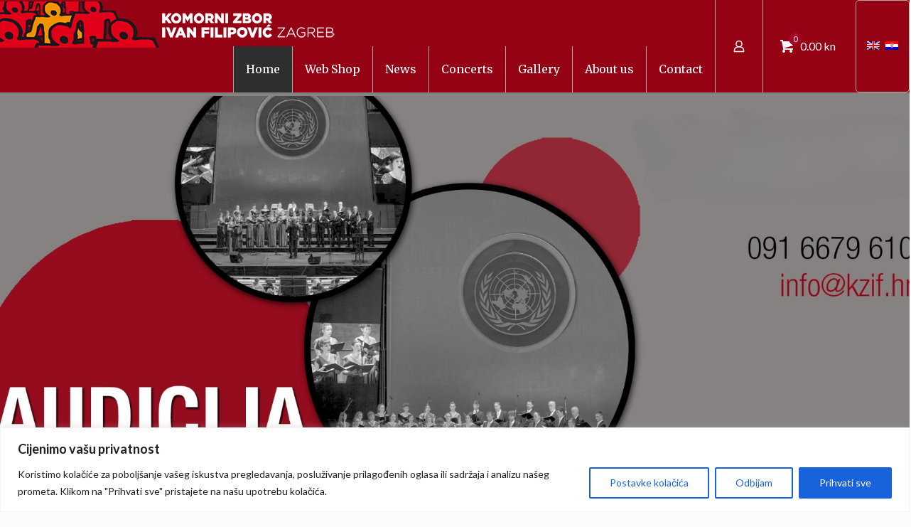

--- FILE ---
content_type: text/html; charset=UTF-8
request_url: https://kzif.hr/wp-admin/admin-ajax.php?lang=en
body_size: 24494
content:
<style data-type="vc_shortcodes-custom-css">.vc_custom_1419240516480{background-color: #f9f9f9 !important;}</style>	<style type="text/css">
	img.wp-smiley,
	img.emoji {
		display: inline !important;
		border: none !important;
		box-shadow: none !important;
		height: 1em !important;
		width: 1em !important;
		margin: 0 0.07em !important;
		vertical-align: -0.1em !important;
		background: none !important;
		padding: 0 !important;
	}
	</style>
	<link rel='stylesheet' id='dashicons-css' href='https://kzif.hr/wp-includes/css/dashicons.min.css?ver=6.6.4' media='all' />
<link rel='stylesheet' id='wp-pointer-css' href='https://kzif.hr/wp-includes/css/wp-pointer.min.css?ver=6.6.4' media='all' />
<link rel='stylesheet' id='wcml_admin-css' href='https://kzif.hr/wp-content/plugins/woocommerce-multilingual/res/css/admin.css?ver=5.5.2.3' media='all' />
<link rel='stylesheet' id='thickbox-css' href='https://kzif.hr/wp-includes/js/thickbox/thickbox.css?ver=6.6.4' media='all' />
<div class="vc_grid vc_row vc_grid-gutter-30px vc_pageable-wrapper vc_hook_hover" data-vc-pageable-content="true"><div class="vc_grid-item vc_clearfix vc_col-sm-3 vc_grid-item-zone-c-bottom"><div class="vc_grid-item-mini vc_clearfix "><div class="vc_gitem-animated-block" ><div class="vc_gitem-zone vc_gitem-zone-a vc-gitem-zone-height-mode-auto vc-gitem-zone-height-mode-auto-1-1 vc_gitem-is-link" style="background-image: url('https://kzif.hr/wp-content/plugins/js_composer/assets/vc/vc_gitem_image.png') !important;"><a href="https://kzif.hr/en/music-festival-zagreb-2016/" title="Music Festival Zagreb 2016" class="vc_gitem-link vc-zone-link" ></a><img class="vc_gitem-zone-img" src="https://kzif.hr/wp-content/plugins/js_composer/assets/vc/vc_gitem_image.png" alt="" loading="lazy"><div class="vc_gitem-zone-mini"></div></div></div><div class="vc_gitem-zone vc_gitem-zone-c vc_custom_1419240516480"><div class="vc_gitem-zone-mini"><div class="vc_gitem_row vc_row vc_gitem-row-position-top"><div class="vc_col-sm-12 vc_gitem-col vc_gitem-col-align-"><div class="vc_custom_heading vc_gitem-post-data vc_gitem-post-data-source-post_title" ><h4 style="text-align: left" ><a href="https://kzif.hr/en/music-festival-zagreb-2016/" class="vc_gitem-link" title="Music Festival Zagreb 2016">Music Festival Zagreb 2016</a></h4></div><div class="vc_btn3-container vc_btn3-left"><a class="vc_general vc_btn3 vc_btn3-size-md vc_btn3-shape-rounded vc_btn3-style-flat vc_btn3-color-chino" a href="https://kzif.hr/en/music-festival-zagreb-2016/" class="vc_gitem-link vc_general vc_btn3 vc_general vc_btn3 vc_btn3-size-md vc_btn3-shape-rounded vc_btn3-style-flat vc_btn3-color-chino" title="Opširnije">Opširnije</a></div></div></div></div></div></div><div class="vc_clearfix"></div></div><div class="vc_grid-item vc_clearfix vc_col-sm-3 vc_grid-item-zone-c-bottom"><div class="vc_grid-item-mini vc_clearfix "><div class="vc_gitem-animated-block" ><div class="vc_gitem-zone vc_gitem-zone-a vc-gitem-zone-height-mode-auto vc-gitem-zone-height-mode-auto-1-1 vc_gitem-is-link" style="background-image: url('https://kzif.hr/wp-content/plugins/js_composer/assets/vc/vc_gitem_image.png') !important;"><a href="https://kzif.hr/en/auditon-men-wanted/" title="AUDITON “Men Wanted“" class="vc_gitem-link vc-zone-link" ></a><img class="vc_gitem-zone-img" src="https://kzif.hr/wp-content/plugins/js_composer/assets/vc/vc_gitem_image.png" alt="" loading="lazy"><div class="vc_gitem-zone-mini"></div></div></div><div class="vc_gitem-zone vc_gitem-zone-c vc_custom_1419240516480"><div class="vc_gitem-zone-mini"><div class="vc_gitem_row vc_row vc_gitem-row-position-top"><div class="vc_col-sm-12 vc_gitem-col vc_gitem-col-align-"><div class="vc_custom_heading vc_gitem-post-data vc_gitem-post-data-source-post_title" ><h4 style="text-align: left" ><a href="https://kzif.hr/en/auditon-men-wanted/" class="vc_gitem-link" title="AUDITON “Men Wanted“">AUDITON “Men Wanted“</a></h4></div><div class="vc_btn3-container vc_btn3-left"><a class="vc_general vc_btn3 vc_btn3-size-md vc_btn3-shape-rounded vc_btn3-style-flat vc_btn3-color-chino" a href="https://kzif.hr/en/auditon-men-wanted/" class="vc_gitem-link vc_general vc_btn3 vc_general vc_btn3 vc_btn3-size-md vc_btn3-shape-rounded vc_btn3-style-flat vc_btn3-color-chino" title="Opširnije">Opširnije</a></div></div></div></div></div></div><div class="vc_clearfix"></div></div><div class="vc_grid-item vc_clearfix vc_col-sm-3 vc_grid-item-zone-c-bottom"><div class="vc_grid-item-mini vc_clearfix "><div class="vc_gitem-animated-block" ><div class="vc_gitem-zone vc_gitem-zone-a vc-gitem-zone-height-mode-auto vc-gitem-zone-height-mode-auto-1-1 vc_gitem-is-link" style="background-image: url('https://kzif.hr/wp-content/plugins/js_composer/assets/vc/vc_gitem_image.png') !important;"><a href="https://kzif.hr/en/5-osijek-music-wednesday/" title="5. Osijek music Wednesday" class="vc_gitem-link vc-zone-link" ></a><img class="vc_gitem-zone-img" src="https://kzif.hr/wp-content/plugins/js_composer/assets/vc/vc_gitem_image.png" alt="" loading="lazy"><div class="vc_gitem-zone-mini"></div></div></div><div class="vc_gitem-zone vc_gitem-zone-c vc_custom_1419240516480"><div class="vc_gitem-zone-mini"><div class="vc_gitem_row vc_row vc_gitem-row-position-top"><div class="vc_col-sm-12 vc_gitem-col vc_gitem-col-align-"><div class="vc_custom_heading vc_gitem-post-data vc_gitem-post-data-source-post_title" ><h4 style="text-align: left" ><a href="https://kzif.hr/en/5-osijek-music-wednesday/" class="vc_gitem-link" title="5. Osijek music Wednesday">5. Osijek music Wednesday</a></h4></div><div class="vc_btn3-container vc_btn3-left"><a class="vc_general vc_btn3 vc_btn3-size-md vc_btn3-shape-rounded vc_btn3-style-flat vc_btn3-color-chino" a href="https://kzif.hr/en/5-osijek-music-wednesday/" class="vc_gitem-link vc_general vc_btn3 vc_general vc_btn3 vc_btn3-size-md vc_btn3-shape-rounded vc_btn3-style-flat vc_btn3-color-chino" title="Opširnije">Opširnije</a></div></div></div></div></div></div><div class="vc_clearfix"></div></div><div class="vc_grid-item vc_clearfix vc_col-sm-3 vc_grid-item-zone-c-bottom"><div class="vc_grid-item-mini vc_clearfix "><div class="vc_gitem-animated-block" ><div class="vc_gitem-zone vc_gitem-zone-a vc-gitem-zone-height-mode-auto vc-gitem-zone-height-mode-auto-1-1 vc_gitem-is-link" style="background-image: url('https://kzif.hr/wp-content/plugins/js_composer/assets/vc/vc_gitem_image.png') !important;"><a href="https://kzif.hr/en/songs-of-worship-and-praise/" title="Songs of worship and praise" class="vc_gitem-link vc-zone-link" ></a><img class="vc_gitem-zone-img" src="https://kzif.hr/wp-content/plugins/js_composer/assets/vc/vc_gitem_image.png" alt="" loading="lazy"><div class="vc_gitem-zone-mini"></div></div></div><div class="vc_gitem-zone vc_gitem-zone-c vc_custom_1419240516480"><div class="vc_gitem-zone-mini"><div class="vc_gitem_row vc_row vc_gitem-row-position-top"><div class="vc_col-sm-12 vc_gitem-col vc_gitem-col-align-"><div class="vc_custom_heading vc_gitem-post-data vc_gitem-post-data-source-post_title" ><h4 style="text-align: left" ><a href="https://kzif.hr/en/songs-of-worship-and-praise/" class="vc_gitem-link" title="Songs of worship and praise">Songs of worship and praise</a></h4></div><div class="vc_btn3-container vc_btn3-left"><a class="vc_general vc_btn3 vc_btn3-size-md vc_btn3-shape-rounded vc_btn3-style-flat vc_btn3-color-chino" a href="https://kzif.hr/en/songs-of-worship-and-praise/" class="vc_gitem-link vc_general vc_btn3 vc_general vc_btn3 vc_btn3-size-md vc_btn3-shape-rounded vc_btn3-style-flat vc_btn3-color-chino" title="Opširnije">Opširnije</a></div></div></div></div></div></div><div class="vc_clearfix"></div></div><div class="vc_grid-item vc_clearfix vc_col-sm-3 vc_grid-item-zone-c-bottom"><div class="vc_grid-item-mini vc_clearfix "><div class="vc_gitem-animated-block" ><div class="vc_gitem-zone vc_gitem-zone-a vc-gitem-zone-height-mode-auto vc-gitem-zone-height-mode-auto-1-1 vc_gitem-is-link" style="background-image: url('https://kzif.hr/wp-content/plugins/js_composer/assets/vc/vc_gitem_image.png') !important;"><a href="https://kzif.hr/en/advent-concert/" title="ADVENT CONCERT" class="vc_gitem-link vc-zone-link" ></a><img class="vc_gitem-zone-img" src="https://kzif.hr/wp-content/plugins/js_composer/assets/vc/vc_gitem_image.png" alt="" loading="lazy"><div class="vc_gitem-zone-mini"></div></div></div><div class="vc_gitem-zone vc_gitem-zone-c vc_custom_1419240516480"><div class="vc_gitem-zone-mini"><div class="vc_gitem_row vc_row vc_gitem-row-position-top"><div class="vc_col-sm-12 vc_gitem-col vc_gitem-col-align-"><div class="vc_custom_heading vc_gitem-post-data vc_gitem-post-data-source-post_title" ><h4 style="text-align: left" ><a href="https://kzif.hr/en/advent-concert/" class="vc_gitem-link" title="ADVENT CONCERT">ADVENT CONCERT</a></h4></div><div class="vc_btn3-container vc_btn3-left"><a class="vc_general vc_btn3 vc_btn3-size-md vc_btn3-shape-rounded vc_btn3-style-flat vc_btn3-color-chino" a href="https://kzif.hr/en/advent-concert/" class="vc_gitem-link vc_general vc_btn3 vc_general vc_btn3 vc_btn3-size-md vc_btn3-shape-rounded vc_btn3-style-flat vc_btn3-color-chino" title="Opširnije">Opširnije</a></div></div></div></div></div></div><div class="vc_clearfix"></div></div><div class="vc_grid-item vc_clearfix vc_col-sm-3 vc_grid-item-zone-c-bottom"><div class="vc_grid-item-mini vc_clearfix "><div class="vc_gitem-animated-block" ><div class="vc_gitem-zone vc_gitem-zone-a vc-gitem-zone-height-mode-auto vc-gitem-zone-height-mode-auto-1-1 vc_gitem-is-link" style="background-image: url('https://kzif.hr/wp-content/plugins/js_composer/assets/vc/vc_gitem_image.png') !important;"><a href="https://kzif.hr/en/viderent-dominum-natum-christmas-concert/" title="VIDERENT DOMINUM NATUM / Christmas concert" class="vc_gitem-link vc-zone-link" ></a><img class="vc_gitem-zone-img" src="https://kzif.hr/wp-content/plugins/js_composer/assets/vc/vc_gitem_image.png" alt="" loading="lazy"><div class="vc_gitem-zone-mini"></div></div></div><div class="vc_gitem-zone vc_gitem-zone-c vc_custom_1419240516480"><div class="vc_gitem-zone-mini"><div class="vc_gitem_row vc_row vc_gitem-row-position-top"><div class="vc_col-sm-12 vc_gitem-col vc_gitem-col-align-"><div class="vc_custom_heading vc_gitem-post-data vc_gitem-post-data-source-post_title" ><h4 style="text-align: left" ><a href="https://kzif.hr/en/viderent-dominum-natum-christmas-concert/" class="vc_gitem-link" title="VIDERENT DOMINUM NATUM / Christmas concert">VIDERENT DOMINUM NATUM / Christmas concert</a></h4></div><div class="vc_btn3-container vc_btn3-left"><a class="vc_general vc_btn3 vc_btn3-size-md vc_btn3-shape-rounded vc_btn3-style-flat vc_btn3-color-chino" a href="https://kzif.hr/en/viderent-dominum-natum-christmas-concert/" class="vc_gitem-link vc_general vc_btn3 vc_general vc_btn3 vc_btn3-size-md vc_btn3-shape-rounded vc_btn3-style-flat vc_btn3-color-chino" title="Opširnije">Opširnije</a></div></div></div></div></div></div><div class="vc_clearfix"></div></div><div class="vc_grid-item vc_clearfix vc_col-sm-3 vc_grid-item-zone-c-bottom"><div class="vc_grid-item-mini vc_clearfix "><div class="vc_gitem-animated-block" ><div class="vc_gitem-zone vc_gitem-zone-a vc-gitem-zone-height-mode-auto vc-gitem-zone-height-mode-auto-1-1 vc_gitem-is-link" style="background-image: url('https://kzif.hr/wp-content/plugins/js_composer/assets/vc/vc_gitem_image.png') !important;"><a href="https://kzif.hr/en/ljubov-svjataja-holy-love/" title="LJUBOV SVJATAJA / Holy love" class="vc_gitem-link vc-zone-link" ></a><img class="vc_gitem-zone-img" src="https://kzif.hr/wp-content/plugins/js_composer/assets/vc/vc_gitem_image.png" alt="" loading="lazy"><div class="vc_gitem-zone-mini"></div></div></div><div class="vc_gitem-zone vc_gitem-zone-c vc_custom_1419240516480"><div class="vc_gitem-zone-mini"><div class="vc_gitem_row vc_row vc_gitem-row-position-top"><div class="vc_col-sm-12 vc_gitem-col vc_gitem-col-align-"><div class="vc_custom_heading vc_gitem-post-data vc_gitem-post-data-source-post_title" ><h4 style="text-align: left" ><a href="https://kzif.hr/en/ljubov-svjataja-holy-love/" class="vc_gitem-link" title="LJUBOV SVJATAJA / Holy love">LJUBOV SVJATAJA / Holy love</a></h4></div><div class="vc_btn3-container vc_btn3-left"><a class="vc_general vc_btn3 vc_btn3-size-md vc_btn3-shape-rounded vc_btn3-style-flat vc_btn3-color-chino" a href="https://kzif.hr/en/ljubov-svjataja-holy-love/" class="vc_gitem-link vc_general vc_btn3 vc_general vc_btn3 vc_btn3-size-md vc_btn3-shape-rounded vc_btn3-style-flat vc_btn3-color-chino" title="Opširnije">Opširnije</a></div></div></div></div></div></div><div class="vc_clearfix"></div></div><div class="vc_grid-item vc_clearfix vc_col-sm-3 vc_grid-item-zone-c-bottom"><div class="vc_grid-item-mini vc_clearfix "><div class="vc_gitem-animated-block" ><div class="vc_gitem-zone vc_gitem-zone-a vc-gitem-zone-height-mode-auto vc-gitem-zone-height-mode-auto-1-1 vc_gitem-is-link" style="background-image: url('https://kzif.hr/wp-content/plugins/js_composer/assets/vc/vc_gitem_image.png') !important;"><a href="https://kzif.hr/en/in-festis-beatae-mariae-virginis/" title="IN FESTIS BEATAE MARIAE VIRGINIS" class="vc_gitem-link vc-zone-link" ></a><img class="vc_gitem-zone-img" src="https://kzif.hr/wp-content/plugins/js_composer/assets/vc/vc_gitem_image.png" alt="" loading="lazy"><div class="vc_gitem-zone-mini"></div></div></div><div class="vc_gitem-zone vc_gitem-zone-c vc_custom_1419240516480"><div class="vc_gitem-zone-mini"><div class="vc_gitem_row vc_row vc_gitem-row-position-top"><div class="vc_col-sm-12 vc_gitem-col vc_gitem-col-align-"><div class="vc_custom_heading vc_gitem-post-data vc_gitem-post-data-source-post_title" ><h4 style="text-align: left" ><a href="https://kzif.hr/en/in-festis-beatae-mariae-virginis/" class="vc_gitem-link" title="IN FESTIS BEATAE MARIAE VIRGINIS">IN FESTIS BEATAE MARIAE VIRGINIS</a></h4></div><div class="vc_btn3-container vc_btn3-left"><a class="vc_general vc_btn3 vc_btn3-size-md vc_btn3-shape-rounded vc_btn3-style-flat vc_btn3-color-chino" a href="https://kzif.hr/en/in-festis-beatae-mariae-virginis/" class="vc_gitem-link vc_general vc_btn3 vc_general vc_btn3 vc_btn3-size-md vc_btn3-shape-rounded vc_btn3-style-flat vc_btn3-color-chino" title="Opširnije">Opširnije</a></div></div></div></div></div></div><div class="vc_clearfix"></div></div><div class="vc_grid-item vc_clearfix vc_col-sm-3 vc_grid-item-zone-c-bottom"><div class="vc_grid-item-mini vc_clearfix "><div class="vc_gitem-animated-block" ><div class="vc_gitem-zone vc_gitem-zone-a vc-gitem-zone-height-mode-auto vc-gitem-zone-height-mode-auto-1-1 vc_gitem-is-link" style="background-image: url('https://kzif.hr/wp-content/plugins/js_composer/assets/vc/vc_gitem_image.png') !important;"><a href="https://kzif.hr/en/gustav-mahler-8th-symphony/" title="Gustav Mahler 8th symphony" class="vc_gitem-link vc-zone-link" ></a><img class="vc_gitem-zone-img" src="https://kzif.hr/wp-content/plugins/js_composer/assets/vc/vc_gitem_image.png" alt="" loading="lazy"><div class="vc_gitem-zone-mini"></div></div></div><div class="vc_gitem-zone vc_gitem-zone-c vc_custom_1419240516480"><div class="vc_gitem-zone-mini"><div class="vc_gitem_row vc_row vc_gitem-row-position-top"><div class="vc_col-sm-12 vc_gitem-col vc_gitem-col-align-"><div class="vc_custom_heading vc_gitem-post-data vc_gitem-post-data-source-post_title" ><h4 style="text-align: left" ><a href="https://kzif.hr/en/gustav-mahler-8th-symphony/" class="vc_gitem-link" title="Gustav Mahler 8th symphony">Gustav Mahler 8th symphony</a></h4></div><div class="vc_btn3-container vc_btn3-left"><a class="vc_general vc_btn3 vc_btn3-size-md vc_btn3-shape-rounded vc_btn3-style-flat vc_btn3-color-chino" a href="https://kzif.hr/en/gustav-mahler-8th-symphony/" class="vc_gitem-link vc_general vc_btn3 vc_general vc_btn3 vc_btn3-size-md vc_btn3-shape-rounded vc_btn3-style-flat vc_btn3-color-chino" title="Opširnije">Opširnije</a></div></div></div></div></div></div><div class="vc_clearfix"></div></div><div class="vc_grid-item vc_clearfix vc_col-sm-3 vc_grid-item-zone-c-bottom"><div class="vc_grid-item-mini vc_clearfix "><div class="vc_gitem-animated-block" ><div class="vc_gitem-zone vc_gitem-zone-a vc-gitem-zone-height-mode-auto vc-gitem-zone-height-mode-auto-1-1 vc_gitem-is-link" style="background-image: url('https://kzif.hr/wp-content/plugins/js_composer/assets/vc/vc_gitem_image.png') !important;"><a href="https://kzif.hr/en/a-cappella/" title="A CAPPELLA" class="vc_gitem-link vc-zone-link" ></a><img class="vc_gitem-zone-img" src="https://kzif.hr/wp-content/plugins/js_composer/assets/vc/vc_gitem_image.png" alt="" loading="lazy"><div class="vc_gitem-zone-mini"></div></div></div><div class="vc_gitem-zone vc_gitem-zone-c vc_custom_1419240516480"><div class="vc_gitem-zone-mini"><div class="vc_gitem_row vc_row vc_gitem-row-position-top"><div class="vc_col-sm-12 vc_gitem-col vc_gitem-col-align-"><div class="vc_custom_heading vc_gitem-post-data vc_gitem-post-data-source-post_title" ><h4 style="text-align: left" ><a href="https://kzif.hr/en/a-cappella/" class="vc_gitem-link" title="A CAPPELLA">A CAPPELLA</a></h4></div><div class="vc_btn3-container vc_btn3-left"><a class="vc_general vc_btn3 vc_btn3-size-md vc_btn3-shape-rounded vc_btn3-style-flat vc_btn3-color-chino" a href="https://kzif.hr/en/a-cappella/" class="vc_gitem-link vc_general vc_btn3 vc_general vc_btn3 vc_btn3-size-md vc_btn3-shape-rounded vc_btn3-style-flat vc_btn3-color-chino" title="Opširnije">Opširnije</a></div></div></div></div></div></div><div class="vc_clearfix"></div></div><div class="vc_grid-item vc_clearfix vc_col-sm-3 vc_grid-item-zone-c-bottom"><div class="vc_grid-item-mini vc_clearfix "><div class="vc_gitem-animated-block" ><div class="vc_gitem-zone vc_gitem-zone-a vc-gitem-zone-height-mode-auto vc-gitem-zone-height-mode-auto-1-1 vc_gitem-is-link" style="background-image: url('https://kzif.hr/wp-content/plugins/js_composer/assets/vc/vc_gitem_image.png') !important;"><a href="https://kzif.hr/en/a-cappella-bih/" title="A CAPPELLA (BiH)" class="vc_gitem-link vc-zone-link" ></a><img class="vc_gitem-zone-img" src="https://kzif.hr/wp-content/plugins/js_composer/assets/vc/vc_gitem_image.png" alt="" loading="lazy"><div class="vc_gitem-zone-mini"></div></div></div><div class="vc_gitem-zone vc_gitem-zone-c vc_custom_1419240516480"><div class="vc_gitem-zone-mini"><div class="vc_gitem_row vc_row vc_gitem-row-position-top"><div class="vc_col-sm-12 vc_gitem-col vc_gitem-col-align-"><div class="vc_custom_heading vc_gitem-post-data vc_gitem-post-data-source-post_title" ><h4 style="text-align: left" ><a href="https://kzif.hr/en/a-cappella-bih/" class="vc_gitem-link" title="A CAPPELLA (BiH)">A CAPPELLA (BiH)</a></h4></div><div class="vc_btn3-container vc_btn3-left"><a class="vc_general vc_btn3 vc_btn3-size-md vc_btn3-shape-rounded vc_btn3-style-flat vc_btn3-color-chino" a href="https://kzif.hr/en/a-cappella-bih/" class="vc_gitem-link vc_general vc_btn3 vc_general vc_btn3 vc_btn3-size-md vc_btn3-shape-rounded vc_btn3-style-flat vc_btn3-color-chino" title="Opširnije">Opširnije</a></div></div></div></div></div></div><div class="vc_clearfix"></div></div><div class="vc_grid-item vc_clearfix vc_col-sm-3 vc_grid-item-zone-c-bottom"><div class="vc_grid-item-mini vc_clearfix "><div class="vc_gitem-animated-block" ><div class="vc_gitem-zone vc_gitem-zone-a vc-gitem-zone-height-mode-auto vc-gitem-zone-height-mode-auto-1-1 vc_gitem-is-link" style="background-image: url('https://kzif.hr/wp-content/uploads/2019/12/kzif_bozic19_pozivnica1-1024x484.jpg') !important;"><a href="https://kzif.hr/en/o-nata-lux-christmas-concert-2/" title="O NATA LUX &#8211; Christmas concert" class="vc_gitem-link vc-zone-link" ></a><img class="vc_gitem-zone-img" src="https://kzif.hr/wp-content/uploads/2019/12/kzif_bozic19_pozivnica1-1024x484.jpg" alt="O NATA LUX - Christmas concert" loading="lazy"><div class="vc_gitem-zone-mini"></div></div></div><div class="vc_gitem-zone vc_gitem-zone-c vc_custom_1419240516480"><div class="vc_gitem-zone-mini"><div class="vc_gitem_row vc_row vc_gitem-row-position-top"><div class="vc_col-sm-12 vc_gitem-col vc_gitem-col-align-"><div class="vc_custom_heading vc_gitem-post-data vc_gitem-post-data-source-post_title" ><h4 style="text-align: left" ><a href="https://kzif.hr/en/o-nata-lux-christmas-concert-2/" class="vc_gitem-link" title="O NATA LUX &#8211; Christmas concert">O NATA LUX &#8211; Christmas concert</a></h4></div><div class="vc_btn3-container vc_btn3-left"><a class="vc_general vc_btn3 vc_btn3-size-md vc_btn3-shape-rounded vc_btn3-style-flat vc_btn3-color-chino" a href="https://kzif.hr/en/o-nata-lux-christmas-concert-2/" class="vc_gitem-link vc_general vc_btn3 vc_general vc_btn3 vc_btn3-size-md vc_btn3-shape-rounded vc_btn3-style-flat vc_btn3-color-chino" title="Opširnije">Opširnije</a></div></div></div></div></div></div><div class="vc_clearfix"></div></div><div class="vc_grid-item vc_clearfix vc_col-sm-3 vc_grid-item-zone-c-bottom"><div class="vc_grid-item-mini vc_clearfix "><div class="vc_gitem-animated-block" ><div class="vc_gitem-zone vc_gitem-zone-a vc-gitem-zone-height-mode-auto vc-gitem-zone-height-mode-auto-1-1 vc_gitem-is-link" style="background-image: url('https://kzif.hr/wp-content/uploads/2019/05/barcellona-2-196267-1-1024x576.jpg') !important;"><a href="https://kzif.hr/en/54-international-choral-music-festival-barcelona-2019/" title="54th International Choral Music Festival &#8211; BARCELONA 2019" class="vc_gitem-link vc-zone-link" ></a><img class="vc_gitem-zone-img" src="https://kzif.hr/wp-content/uploads/2019/05/barcellona-2-196267-1-1024x576.jpg" alt="54th International Choral Music Festival - BARCELONA 2019" loading="lazy"><div class="vc_gitem-zone-mini"></div></div></div><div class="vc_gitem-zone vc_gitem-zone-c vc_custom_1419240516480"><div class="vc_gitem-zone-mini"><div class="vc_gitem_row vc_row vc_gitem-row-position-top"><div class="vc_col-sm-12 vc_gitem-col vc_gitem-col-align-"><div class="vc_custom_heading vc_gitem-post-data vc_gitem-post-data-source-post_title" ><h4 style="text-align: left" ><a href="https://kzif.hr/en/54-international-choral-music-festival-barcelona-2019/" class="vc_gitem-link" title="54th International Choral Music Festival &#8211; BARCELONA 2019">54th International Choral Music Festival &#8211; BARCELONA 2019</a></h4></div><div class="vc_btn3-container vc_btn3-left"><a class="vc_general vc_btn3 vc_btn3-size-md vc_btn3-shape-rounded vc_btn3-style-flat vc_btn3-color-chino" a href="https://kzif.hr/en/54-international-choral-music-festival-barcelona-2019/" class="vc_gitem-link vc_general vc_btn3 vc_general vc_btn3 vc_btn3-size-md vc_btn3-shape-rounded vc_btn3-style-flat vc_btn3-color-chino" title="Opširnije">Opširnije</a></div></div></div></div></div></div><div class="vc_clearfix"></div></div><div class="vc_grid-item vc_clearfix vc_col-sm-3 vc_grid-item-zone-c-bottom"><div class="vc_grid-item-mini vc_clearfix "><div class="vc_gitem-animated-block" ><div class="vc_gitem-zone vc_gitem-zone-a vc-gitem-zone-height-mode-auto vc-gitem-zone-height-mode-auto-1-1 vc_gitem-is-link" style="background-image: url('https://kzif.hr/wp-content/uploads/2019/05/te-deum_web-cover-1024x453.jpg') !important;"><a href="https://kzif.hr/en/te-deum/" title="TE DEUM" class="vc_gitem-link vc-zone-link" ></a><img class="vc_gitem-zone-img" src="https://kzif.hr/wp-content/uploads/2019/05/te-deum_web-cover-1024x453.jpg" alt="TE DEUM" loading="lazy"><div class="vc_gitem-zone-mini"></div></div></div><div class="vc_gitem-zone vc_gitem-zone-c vc_custom_1419240516480"><div class="vc_gitem-zone-mini"><div class="vc_gitem_row vc_row vc_gitem-row-position-top"><div class="vc_col-sm-12 vc_gitem-col vc_gitem-col-align-"><div class="vc_custom_heading vc_gitem-post-data vc_gitem-post-data-source-post_title" ><h4 style="text-align: left" ><a href="https://kzif.hr/en/te-deum/" class="vc_gitem-link" title="TE DEUM">TE DEUM</a></h4></div><div class="vc_btn3-container vc_btn3-left"><a class="vc_general vc_btn3 vc_btn3-size-md vc_btn3-shape-rounded vc_btn3-style-flat vc_btn3-color-chino" a href="https://kzif.hr/en/te-deum/" class="vc_gitem-link vc_general vc_btn3 vc_general vc_btn3 vc_btn3-size-md vc_btn3-shape-rounded vc_btn3-style-flat vc_btn3-color-chino" title="Opširnije">Opširnije</a></div></div></div></div></div></div><div class="vc_clearfix"></div></div></div>

--- FILE ---
content_type: text/html; charset=utf-8
request_url: https://www.google.com/recaptcha/api2/anchor?ar=1&k=6Le544QUAAAAAGCEdqUTDrjgRdKyy9jhpPuAFJ27&co=aHR0cHM6Ly9remlmLmhyOjQ0Mw..&hl=en&v=PoyoqOPhxBO7pBk68S4YbpHZ&size=invisible&anchor-ms=20000&execute-ms=30000&cb=o149f2r0qe2l
body_size: 48509
content:
<!DOCTYPE HTML><html dir="ltr" lang="en"><head><meta http-equiv="Content-Type" content="text/html; charset=UTF-8">
<meta http-equiv="X-UA-Compatible" content="IE=edge">
<title>reCAPTCHA</title>
<style type="text/css">
/* cyrillic-ext */
@font-face {
  font-family: 'Roboto';
  font-style: normal;
  font-weight: 400;
  font-stretch: 100%;
  src: url(//fonts.gstatic.com/s/roboto/v48/KFO7CnqEu92Fr1ME7kSn66aGLdTylUAMa3GUBHMdazTgWw.woff2) format('woff2');
  unicode-range: U+0460-052F, U+1C80-1C8A, U+20B4, U+2DE0-2DFF, U+A640-A69F, U+FE2E-FE2F;
}
/* cyrillic */
@font-face {
  font-family: 'Roboto';
  font-style: normal;
  font-weight: 400;
  font-stretch: 100%;
  src: url(//fonts.gstatic.com/s/roboto/v48/KFO7CnqEu92Fr1ME7kSn66aGLdTylUAMa3iUBHMdazTgWw.woff2) format('woff2');
  unicode-range: U+0301, U+0400-045F, U+0490-0491, U+04B0-04B1, U+2116;
}
/* greek-ext */
@font-face {
  font-family: 'Roboto';
  font-style: normal;
  font-weight: 400;
  font-stretch: 100%;
  src: url(//fonts.gstatic.com/s/roboto/v48/KFO7CnqEu92Fr1ME7kSn66aGLdTylUAMa3CUBHMdazTgWw.woff2) format('woff2');
  unicode-range: U+1F00-1FFF;
}
/* greek */
@font-face {
  font-family: 'Roboto';
  font-style: normal;
  font-weight: 400;
  font-stretch: 100%;
  src: url(//fonts.gstatic.com/s/roboto/v48/KFO7CnqEu92Fr1ME7kSn66aGLdTylUAMa3-UBHMdazTgWw.woff2) format('woff2');
  unicode-range: U+0370-0377, U+037A-037F, U+0384-038A, U+038C, U+038E-03A1, U+03A3-03FF;
}
/* math */
@font-face {
  font-family: 'Roboto';
  font-style: normal;
  font-weight: 400;
  font-stretch: 100%;
  src: url(//fonts.gstatic.com/s/roboto/v48/KFO7CnqEu92Fr1ME7kSn66aGLdTylUAMawCUBHMdazTgWw.woff2) format('woff2');
  unicode-range: U+0302-0303, U+0305, U+0307-0308, U+0310, U+0312, U+0315, U+031A, U+0326-0327, U+032C, U+032F-0330, U+0332-0333, U+0338, U+033A, U+0346, U+034D, U+0391-03A1, U+03A3-03A9, U+03B1-03C9, U+03D1, U+03D5-03D6, U+03F0-03F1, U+03F4-03F5, U+2016-2017, U+2034-2038, U+203C, U+2040, U+2043, U+2047, U+2050, U+2057, U+205F, U+2070-2071, U+2074-208E, U+2090-209C, U+20D0-20DC, U+20E1, U+20E5-20EF, U+2100-2112, U+2114-2115, U+2117-2121, U+2123-214F, U+2190, U+2192, U+2194-21AE, U+21B0-21E5, U+21F1-21F2, U+21F4-2211, U+2213-2214, U+2216-22FF, U+2308-230B, U+2310, U+2319, U+231C-2321, U+2336-237A, U+237C, U+2395, U+239B-23B7, U+23D0, U+23DC-23E1, U+2474-2475, U+25AF, U+25B3, U+25B7, U+25BD, U+25C1, U+25CA, U+25CC, U+25FB, U+266D-266F, U+27C0-27FF, U+2900-2AFF, U+2B0E-2B11, U+2B30-2B4C, U+2BFE, U+3030, U+FF5B, U+FF5D, U+1D400-1D7FF, U+1EE00-1EEFF;
}
/* symbols */
@font-face {
  font-family: 'Roboto';
  font-style: normal;
  font-weight: 400;
  font-stretch: 100%;
  src: url(//fonts.gstatic.com/s/roboto/v48/KFO7CnqEu92Fr1ME7kSn66aGLdTylUAMaxKUBHMdazTgWw.woff2) format('woff2');
  unicode-range: U+0001-000C, U+000E-001F, U+007F-009F, U+20DD-20E0, U+20E2-20E4, U+2150-218F, U+2190, U+2192, U+2194-2199, U+21AF, U+21E6-21F0, U+21F3, U+2218-2219, U+2299, U+22C4-22C6, U+2300-243F, U+2440-244A, U+2460-24FF, U+25A0-27BF, U+2800-28FF, U+2921-2922, U+2981, U+29BF, U+29EB, U+2B00-2BFF, U+4DC0-4DFF, U+FFF9-FFFB, U+10140-1018E, U+10190-1019C, U+101A0, U+101D0-101FD, U+102E0-102FB, U+10E60-10E7E, U+1D2C0-1D2D3, U+1D2E0-1D37F, U+1F000-1F0FF, U+1F100-1F1AD, U+1F1E6-1F1FF, U+1F30D-1F30F, U+1F315, U+1F31C, U+1F31E, U+1F320-1F32C, U+1F336, U+1F378, U+1F37D, U+1F382, U+1F393-1F39F, U+1F3A7-1F3A8, U+1F3AC-1F3AF, U+1F3C2, U+1F3C4-1F3C6, U+1F3CA-1F3CE, U+1F3D4-1F3E0, U+1F3ED, U+1F3F1-1F3F3, U+1F3F5-1F3F7, U+1F408, U+1F415, U+1F41F, U+1F426, U+1F43F, U+1F441-1F442, U+1F444, U+1F446-1F449, U+1F44C-1F44E, U+1F453, U+1F46A, U+1F47D, U+1F4A3, U+1F4B0, U+1F4B3, U+1F4B9, U+1F4BB, U+1F4BF, U+1F4C8-1F4CB, U+1F4D6, U+1F4DA, U+1F4DF, U+1F4E3-1F4E6, U+1F4EA-1F4ED, U+1F4F7, U+1F4F9-1F4FB, U+1F4FD-1F4FE, U+1F503, U+1F507-1F50B, U+1F50D, U+1F512-1F513, U+1F53E-1F54A, U+1F54F-1F5FA, U+1F610, U+1F650-1F67F, U+1F687, U+1F68D, U+1F691, U+1F694, U+1F698, U+1F6AD, U+1F6B2, U+1F6B9-1F6BA, U+1F6BC, U+1F6C6-1F6CF, U+1F6D3-1F6D7, U+1F6E0-1F6EA, U+1F6F0-1F6F3, U+1F6F7-1F6FC, U+1F700-1F7FF, U+1F800-1F80B, U+1F810-1F847, U+1F850-1F859, U+1F860-1F887, U+1F890-1F8AD, U+1F8B0-1F8BB, U+1F8C0-1F8C1, U+1F900-1F90B, U+1F93B, U+1F946, U+1F984, U+1F996, U+1F9E9, U+1FA00-1FA6F, U+1FA70-1FA7C, U+1FA80-1FA89, U+1FA8F-1FAC6, U+1FACE-1FADC, U+1FADF-1FAE9, U+1FAF0-1FAF8, U+1FB00-1FBFF;
}
/* vietnamese */
@font-face {
  font-family: 'Roboto';
  font-style: normal;
  font-weight: 400;
  font-stretch: 100%;
  src: url(//fonts.gstatic.com/s/roboto/v48/KFO7CnqEu92Fr1ME7kSn66aGLdTylUAMa3OUBHMdazTgWw.woff2) format('woff2');
  unicode-range: U+0102-0103, U+0110-0111, U+0128-0129, U+0168-0169, U+01A0-01A1, U+01AF-01B0, U+0300-0301, U+0303-0304, U+0308-0309, U+0323, U+0329, U+1EA0-1EF9, U+20AB;
}
/* latin-ext */
@font-face {
  font-family: 'Roboto';
  font-style: normal;
  font-weight: 400;
  font-stretch: 100%;
  src: url(//fonts.gstatic.com/s/roboto/v48/KFO7CnqEu92Fr1ME7kSn66aGLdTylUAMa3KUBHMdazTgWw.woff2) format('woff2');
  unicode-range: U+0100-02BA, U+02BD-02C5, U+02C7-02CC, U+02CE-02D7, U+02DD-02FF, U+0304, U+0308, U+0329, U+1D00-1DBF, U+1E00-1E9F, U+1EF2-1EFF, U+2020, U+20A0-20AB, U+20AD-20C0, U+2113, U+2C60-2C7F, U+A720-A7FF;
}
/* latin */
@font-face {
  font-family: 'Roboto';
  font-style: normal;
  font-weight: 400;
  font-stretch: 100%;
  src: url(//fonts.gstatic.com/s/roboto/v48/KFO7CnqEu92Fr1ME7kSn66aGLdTylUAMa3yUBHMdazQ.woff2) format('woff2');
  unicode-range: U+0000-00FF, U+0131, U+0152-0153, U+02BB-02BC, U+02C6, U+02DA, U+02DC, U+0304, U+0308, U+0329, U+2000-206F, U+20AC, U+2122, U+2191, U+2193, U+2212, U+2215, U+FEFF, U+FFFD;
}
/* cyrillic-ext */
@font-face {
  font-family: 'Roboto';
  font-style: normal;
  font-weight: 500;
  font-stretch: 100%;
  src: url(//fonts.gstatic.com/s/roboto/v48/KFO7CnqEu92Fr1ME7kSn66aGLdTylUAMa3GUBHMdazTgWw.woff2) format('woff2');
  unicode-range: U+0460-052F, U+1C80-1C8A, U+20B4, U+2DE0-2DFF, U+A640-A69F, U+FE2E-FE2F;
}
/* cyrillic */
@font-face {
  font-family: 'Roboto';
  font-style: normal;
  font-weight: 500;
  font-stretch: 100%;
  src: url(//fonts.gstatic.com/s/roboto/v48/KFO7CnqEu92Fr1ME7kSn66aGLdTylUAMa3iUBHMdazTgWw.woff2) format('woff2');
  unicode-range: U+0301, U+0400-045F, U+0490-0491, U+04B0-04B1, U+2116;
}
/* greek-ext */
@font-face {
  font-family: 'Roboto';
  font-style: normal;
  font-weight: 500;
  font-stretch: 100%;
  src: url(//fonts.gstatic.com/s/roboto/v48/KFO7CnqEu92Fr1ME7kSn66aGLdTylUAMa3CUBHMdazTgWw.woff2) format('woff2');
  unicode-range: U+1F00-1FFF;
}
/* greek */
@font-face {
  font-family: 'Roboto';
  font-style: normal;
  font-weight: 500;
  font-stretch: 100%;
  src: url(//fonts.gstatic.com/s/roboto/v48/KFO7CnqEu92Fr1ME7kSn66aGLdTylUAMa3-UBHMdazTgWw.woff2) format('woff2');
  unicode-range: U+0370-0377, U+037A-037F, U+0384-038A, U+038C, U+038E-03A1, U+03A3-03FF;
}
/* math */
@font-face {
  font-family: 'Roboto';
  font-style: normal;
  font-weight: 500;
  font-stretch: 100%;
  src: url(//fonts.gstatic.com/s/roboto/v48/KFO7CnqEu92Fr1ME7kSn66aGLdTylUAMawCUBHMdazTgWw.woff2) format('woff2');
  unicode-range: U+0302-0303, U+0305, U+0307-0308, U+0310, U+0312, U+0315, U+031A, U+0326-0327, U+032C, U+032F-0330, U+0332-0333, U+0338, U+033A, U+0346, U+034D, U+0391-03A1, U+03A3-03A9, U+03B1-03C9, U+03D1, U+03D5-03D6, U+03F0-03F1, U+03F4-03F5, U+2016-2017, U+2034-2038, U+203C, U+2040, U+2043, U+2047, U+2050, U+2057, U+205F, U+2070-2071, U+2074-208E, U+2090-209C, U+20D0-20DC, U+20E1, U+20E5-20EF, U+2100-2112, U+2114-2115, U+2117-2121, U+2123-214F, U+2190, U+2192, U+2194-21AE, U+21B0-21E5, U+21F1-21F2, U+21F4-2211, U+2213-2214, U+2216-22FF, U+2308-230B, U+2310, U+2319, U+231C-2321, U+2336-237A, U+237C, U+2395, U+239B-23B7, U+23D0, U+23DC-23E1, U+2474-2475, U+25AF, U+25B3, U+25B7, U+25BD, U+25C1, U+25CA, U+25CC, U+25FB, U+266D-266F, U+27C0-27FF, U+2900-2AFF, U+2B0E-2B11, U+2B30-2B4C, U+2BFE, U+3030, U+FF5B, U+FF5D, U+1D400-1D7FF, U+1EE00-1EEFF;
}
/* symbols */
@font-face {
  font-family: 'Roboto';
  font-style: normal;
  font-weight: 500;
  font-stretch: 100%;
  src: url(//fonts.gstatic.com/s/roboto/v48/KFO7CnqEu92Fr1ME7kSn66aGLdTylUAMaxKUBHMdazTgWw.woff2) format('woff2');
  unicode-range: U+0001-000C, U+000E-001F, U+007F-009F, U+20DD-20E0, U+20E2-20E4, U+2150-218F, U+2190, U+2192, U+2194-2199, U+21AF, U+21E6-21F0, U+21F3, U+2218-2219, U+2299, U+22C4-22C6, U+2300-243F, U+2440-244A, U+2460-24FF, U+25A0-27BF, U+2800-28FF, U+2921-2922, U+2981, U+29BF, U+29EB, U+2B00-2BFF, U+4DC0-4DFF, U+FFF9-FFFB, U+10140-1018E, U+10190-1019C, U+101A0, U+101D0-101FD, U+102E0-102FB, U+10E60-10E7E, U+1D2C0-1D2D3, U+1D2E0-1D37F, U+1F000-1F0FF, U+1F100-1F1AD, U+1F1E6-1F1FF, U+1F30D-1F30F, U+1F315, U+1F31C, U+1F31E, U+1F320-1F32C, U+1F336, U+1F378, U+1F37D, U+1F382, U+1F393-1F39F, U+1F3A7-1F3A8, U+1F3AC-1F3AF, U+1F3C2, U+1F3C4-1F3C6, U+1F3CA-1F3CE, U+1F3D4-1F3E0, U+1F3ED, U+1F3F1-1F3F3, U+1F3F5-1F3F7, U+1F408, U+1F415, U+1F41F, U+1F426, U+1F43F, U+1F441-1F442, U+1F444, U+1F446-1F449, U+1F44C-1F44E, U+1F453, U+1F46A, U+1F47D, U+1F4A3, U+1F4B0, U+1F4B3, U+1F4B9, U+1F4BB, U+1F4BF, U+1F4C8-1F4CB, U+1F4D6, U+1F4DA, U+1F4DF, U+1F4E3-1F4E6, U+1F4EA-1F4ED, U+1F4F7, U+1F4F9-1F4FB, U+1F4FD-1F4FE, U+1F503, U+1F507-1F50B, U+1F50D, U+1F512-1F513, U+1F53E-1F54A, U+1F54F-1F5FA, U+1F610, U+1F650-1F67F, U+1F687, U+1F68D, U+1F691, U+1F694, U+1F698, U+1F6AD, U+1F6B2, U+1F6B9-1F6BA, U+1F6BC, U+1F6C6-1F6CF, U+1F6D3-1F6D7, U+1F6E0-1F6EA, U+1F6F0-1F6F3, U+1F6F7-1F6FC, U+1F700-1F7FF, U+1F800-1F80B, U+1F810-1F847, U+1F850-1F859, U+1F860-1F887, U+1F890-1F8AD, U+1F8B0-1F8BB, U+1F8C0-1F8C1, U+1F900-1F90B, U+1F93B, U+1F946, U+1F984, U+1F996, U+1F9E9, U+1FA00-1FA6F, U+1FA70-1FA7C, U+1FA80-1FA89, U+1FA8F-1FAC6, U+1FACE-1FADC, U+1FADF-1FAE9, U+1FAF0-1FAF8, U+1FB00-1FBFF;
}
/* vietnamese */
@font-face {
  font-family: 'Roboto';
  font-style: normal;
  font-weight: 500;
  font-stretch: 100%;
  src: url(//fonts.gstatic.com/s/roboto/v48/KFO7CnqEu92Fr1ME7kSn66aGLdTylUAMa3OUBHMdazTgWw.woff2) format('woff2');
  unicode-range: U+0102-0103, U+0110-0111, U+0128-0129, U+0168-0169, U+01A0-01A1, U+01AF-01B0, U+0300-0301, U+0303-0304, U+0308-0309, U+0323, U+0329, U+1EA0-1EF9, U+20AB;
}
/* latin-ext */
@font-face {
  font-family: 'Roboto';
  font-style: normal;
  font-weight: 500;
  font-stretch: 100%;
  src: url(//fonts.gstatic.com/s/roboto/v48/KFO7CnqEu92Fr1ME7kSn66aGLdTylUAMa3KUBHMdazTgWw.woff2) format('woff2');
  unicode-range: U+0100-02BA, U+02BD-02C5, U+02C7-02CC, U+02CE-02D7, U+02DD-02FF, U+0304, U+0308, U+0329, U+1D00-1DBF, U+1E00-1E9F, U+1EF2-1EFF, U+2020, U+20A0-20AB, U+20AD-20C0, U+2113, U+2C60-2C7F, U+A720-A7FF;
}
/* latin */
@font-face {
  font-family: 'Roboto';
  font-style: normal;
  font-weight: 500;
  font-stretch: 100%;
  src: url(//fonts.gstatic.com/s/roboto/v48/KFO7CnqEu92Fr1ME7kSn66aGLdTylUAMa3yUBHMdazQ.woff2) format('woff2');
  unicode-range: U+0000-00FF, U+0131, U+0152-0153, U+02BB-02BC, U+02C6, U+02DA, U+02DC, U+0304, U+0308, U+0329, U+2000-206F, U+20AC, U+2122, U+2191, U+2193, U+2212, U+2215, U+FEFF, U+FFFD;
}
/* cyrillic-ext */
@font-face {
  font-family: 'Roboto';
  font-style: normal;
  font-weight: 900;
  font-stretch: 100%;
  src: url(//fonts.gstatic.com/s/roboto/v48/KFO7CnqEu92Fr1ME7kSn66aGLdTylUAMa3GUBHMdazTgWw.woff2) format('woff2');
  unicode-range: U+0460-052F, U+1C80-1C8A, U+20B4, U+2DE0-2DFF, U+A640-A69F, U+FE2E-FE2F;
}
/* cyrillic */
@font-face {
  font-family: 'Roboto';
  font-style: normal;
  font-weight: 900;
  font-stretch: 100%;
  src: url(//fonts.gstatic.com/s/roboto/v48/KFO7CnqEu92Fr1ME7kSn66aGLdTylUAMa3iUBHMdazTgWw.woff2) format('woff2');
  unicode-range: U+0301, U+0400-045F, U+0490-0491, U+04B0-04B1, U+2116;
}
/* greek-ext */
@font-face {
  font-family: 'Roboto';
  font-style: normal;
  font-weight: 900;
  font-stretch: 100%;
  src: url(//fonts.gstatic.com/s/roboto/v48/KFO7CnqEu92Fr1ME7kSn66aGLdTylUAMa3CUBHMdazTgWw.woff2) format('woff2');
  unicode-range: U+1F00-1FFF;
}
/* greek */
@font-face {
  font-family: 'Roboto';
  font-style: normal;
  font-weight: 900;
  font-stretch: 100%;
  src: url(//fonts.gstatic.com/s/roboto/v48/KFO7CnqEu92Fr1ME7kSn66aGLdTylUAMa3-UBHMdazTgWw.woff2) format('woff2');
  unicode-range: U+0370-0377, U+037A-037F, U+0384-038A, U+038C, U+038E-03A1, U+03A3-03FF;
}
/* math */
@font-face {
  font-family: 'Roboto';
  font-style: normal;
  font-weight: 900;
  font-stretch: 100%;
  src: url(//fonts.gstatic.com/s/roboto/v48/KFO7CnqEu92Fr1ME7kSn66aGLdTylUAMawCUBHMdazTgWw.woff2) format('woff2');
  unicode-range: U+0302-0303, U+0305, U+0307-0308, U+0310, U+0312, U+0315, U+031A, U+0326-0327, U+032C, U+032F-0330, U+0332-0333, U+0338, U+033A, U+0346, U+034D, U+0391-03A1, U+03A3-03A9, U+03B1-03C9, U+03D1, U+03D5-03D6, U+03F0-03F1, U+03F4-03F5, U+2016-2017, U+2034-2038, U+203C, U+2040, U+2043, U+2047, U+2050, U+2057, U+205F, U+2070-2071, U+2074-208E, U+2090-209C, U+20D0-20DC, U+20E1, U+20E5-20EF, U+2100-2112, U+2114-2115, U+2117-2121, U+2123-214F, U+2190, U+2192, U+2194-21AE, U+21B0-21E5, U+21F1-21F2, U+21F4-2211, U+2213-2214, U+2216-22FF, U+2308-230B, U+2310, U+2319, U+231C-2321, U+2336-237A, U+237C, U+2395, U+239B-23B7, U+23D0, U+23DC-23E1, U+2474-2475, U+25AF, U+25B3, U+25B7, U+25BD, U+25C1, U+25CA, U+25CC, U+25FB, U+266D-266F, U+27C0-27FF, U+2900-2AFF, U+2B0E-2B11, U+2B30-2B4C, U+2BFE, U+3030, U+FF5B, U+FF5D, U+1D400-1D7FF, U+1EE00-1EEFF;
}
/* symbols */
@font-face {
  font-family: 'Roboto';
  font-style: normal;
  font-weight: 900;
  font-stretch: 100%;
  src: url(//fonts.gstatic.com/s/roboto/v48/KFO7CnqEu92Fr1ME7kSn66aGLdTylUAMaxKUBHMdazTgWw.woff2) format('woff2');
  unicode-range: U+0001-000C, U+000E-001F, U+007F-009F, U+20DD-20E0, U+20E2-20E4, U+2150-218F, U+2190, U+2192, U+2194-2199, U+21AF, U+21E6-21F0, U+21F3, U+2218-2219, U+2299, U+22C4-22C6, U+2300-243F, U+2440-244A, U+2460-24FF, U+25A0-27BF, U+2800-28FF, U+2921-2922, U+2981, U+29BF, U+29EB, U+2B00-2BFF, U+4DC0-4DFF, U+FFF9-FFFB, U+10140-1018E, U+10190-1019C, U+101A0, U+101D0-101FD, U+102E0-102FB, U+10E60-10E7E, U+1D2C0-1D2D3, U+1D2E0-1D37F, U+1F000-1F0FF, U+1F100-1F1AD, U+1F1E6-1F1FF, U+1F30D-1F30F, U+1F315, U+1F31C, U+1F31E, U+1F320-1F32C, U+1F336, U+1F378, U+1F37D, U+1F382, U+1F393-1F39F, U+1F3A7-1F3A8, U+1F3AC-1F3AF, U+1F3C2, U+1F3C4-1F3C6, U+1F3CA-1F3CE, U+1F3D4-1F3E0, U+1F3ED, U+1F3F1-1F3F3, U+1F3F5-1F3F7, U+1F408, U+1F415, U+1F41F, U+1F426, U+1F43F, U+1F441-1F442, U+1F444, U+1F446-1F449, U+1F44C-1F44E, U+1F453, U+1F46A, U+1F47D, U+1F4A3, U+1F4B0, U+1F4B3, U+1F4B9, U+1F4BB, U+1F4BF, U+1F4C8-1F4CB, U+1F4D6, U+1F4DA, U+1F4DF, U+1F4E3-1F4E6, U+1F4EA-1F4ED, U+1F4F7, U+1F4F9-1F4FB, U+1F4FD-1F4FE, U+1F503, U+1F507-1F50B, U+1F50D, U+1F512-1F513, U+1F53E-1F54A, U+1F54F-1F5FA, U+1F610, U+1F650-1F67F, U+1F687, U+1F68D, U+1F691, U+1F694, U+1F698, U+1F6AD, U+1F6B2, U+1F6B9-1F6BA, U+1F6BC, U+1F6C6-1F6CF, U+1F6D3-1F6D7, U+1F6E0-1F6EA, U+1F6F0-1F6F3, U+1F6F7-1F6FC, U+1F700-1F7FF, U+1F800-1F80B, U+1F810-1F847, U+1F850-1F859, U+1F860-1F887, U+1F890-1F8AD, U+1F8B0-1F8BB, U+1F8C0-1F8C1, U+1F900-1F90B, U+1F93B, U+1F946, U+1F984, U+1F996, U+1F9E9, U+1FA00-1FA6F, U+1FA70-1FA7C, U+1FA80-1FA89, U+1FA8F-1FAC6, U+1FACE-1FADC, U+1FADF-1FAE9, U+1FAF0-1FAF8, U+1FB00-1FBFF;
}
/* vietnamese */
@font-face {
  font-family: 'Roboto';
  font-style: normal;
  font-weight: 900;
  font-stretch: 100%;
  src: url(//fonts.gstatic.com/s/roboto/v48/KFO7CnqEu92Fr1ME7kSn66aGLdTylUAMa3OUBHMdazTgWw.woff2) format('woff2');
  unicode-range: U+0102-0103, U+0110-0111, U+0128-0129, U+0168-0169, U+01A0-01A1, U+01AF-01B0, U+0300-0301, U+0303-0304, U+0308-0309, U+0323, U+0329, U+1EA0-1EF9, U+20AB;
}
/* latin-ext */
@font-face {
  font-family: 'Roboto';
  font-style: normal;
  font-weight: 900;
  font-stretch: 100%;
  src: url(//fonts.gstatic.com/s/roboto/v48/KFO7CnqEu92Fr1ME7kSn66aGLdTylUAMa3KUBHMdazTgWw.woff2) format('woff2');
  unicode-range: U+0100-02BA, U+02BD-02C5, U+02C7-02CC, U+02CE-02D7, U+02DD-02FF, U+0304, U+0308, U+0329, U+1D00-1DBF, U+1E00-1E9F, U+1EF2-1EFF, U+2020, U+20A0-20AB, U+20AD-20C0, U+2113, U+2C60-2C7F, U+A720-A7FF;
}
/* latin */
@font-face {
  font-family: 'Roboto';
  font-style: normal;
  font-weight: 900;
  font-stretch: 100%;
  src: url(//fonts.gstatic.com/s/roboto/v48/KFO7CnqEu92Fr1ME7kSn66aGLdTylUAMa3yUBHMdazQ.woff2) format('woff2');
  unicode-range: U+0000-00FF, U+0131, U+0152-0153, U+02BB-02BC, U+02C6, U+02DA, U+02DC, U+0304, U+0308, U+0329, U+2000-206F, U+20AC, U+2122, U+2191, U+2193, U+2212, U+2215, U+FEFF, U+FFFD;
}

</style>
<link rel="stylesheet" type="text/css" href="https://www.gstatic.com/recaptcha/releases/PoyoqOPhxBO7pBk68S4YbpHZ/styles__ltr.css">
<script nonce="Gb4EQrMLTfpBvyyCy0bGHg" type="text/javascript">window['__recaptcha_api'] = 'https://www.google.com/recaptcha/api2/';</script>
<script type="text/javascript" src="https://www.gstatic.com/recaptcha/releases/PoyoqOPhxBO7pBk68S4YbpHZ/recaptcha__en.js" nonce="Gb4EQrMLTfpBvyyCy0bGHg">
      
    </script></head>
<body><div id="rc-anchor-alert" class="rc-anchor-alert"></div>
<input type="hidden" id="recaptcha-token" value="[base64]">
<script type="text/javascript" nonce="Gb4EQrMLTfpBvyyCy0bGHg">
      recaptcha.anchor.Main.init("[\x22ainput\x22,[\x22bgdata\x22,\x22\x22,\[base64]/[base64]/[base64]/[base64]/[base64]/UltsKytdPUU6KEU8MjA0OD9SW2wrK109RT4+NnwxOTI6KChFJjY0NTEyKT09NTUyOTYmJk0rMTxjLmxlbmd0aCYmKGMuY2hhckNvZGVBdChNKzEpJjY0NTEyKT09NTYzMjA/[base64]/[base64]/[base64]/[base64]/[base64]/[base64]/[base64]\x22,\[base64]\\u003d\x22,\x22JsOaw5bDlDvCiEcTw5wRwqBqbMOLwrLClsOCSythGzzDnThjwp3DosKow5pQd3fDsmQ8w5JNVcO/wpTCl1UAw6t4ccOSwpw9wqA0WQN1wpYdEwkfAzvCsMO1w5A8w7/CjlRoBsK6acKmwrlVDiDCgyYMw587BcOnwpdtBE/DgsOfwoEuaXArwrvCvmwpB1sHwqBqbsKNS8OcEHxFSMOrNzzDjHjCoSckIQ5FW8ODw7zCtUdkw5w4CkIQwr13aEHCvAXCusO0dFF/[base64]/[base64]/ClcKQw4bDmibDtcKjw5zCgyFUw5ZJd8OiFA9pRsOYfsOaw4vCvQHCnWg5J1TCs8KOFFtjSVVAw5/DmMOBHcOkw5AIw4oxBn1fbsKYSMKKw5bDoMKJOcKhwq8awpPDqTbDq8OOw4bDrFAtw5MFw6zDl8KINWItCcOcLsKrS8OBwp9ew7ExJxTDnmkuYcKRwp8/wpPDkzXCqTHDnQTCssO2wqPCjsOwWxEpf8Ovw77DsMOnw7HCtcO0IELCgEnDkcOOaMKdw5Fzwq/Cg8OPwqdOw7BdciMXw7nCmsOqE8OGw7l8wpLDmUrCmQvCtsOfw6/DvcOQQ8KmwqI6wrvCtcOgwoBRwo/DuCbDgCzDsmIwwoDCnmTClBJyWMKeasOlw5Buw5PDhsOgRMKWFlFLZMO/w6rDk8Ohw47DucK7w7rCm8OiM8KGVTHCsWTDlcO9wonCqcOlw5rCtsKjE8Oww6UpTmlTO0DDpsOaJ8OQwrxIw5Iaw6vDlMKAw7cawofDl8KFWMOnw55xw6QdL8OgXSXCpW/ClUVzw7TCrsKJEjvChWs9LmLCpsK+csObwq1aw7PDrMOKDjReHMOoYWBEc8OPalTDvSRAw6/CiWdHwrbCrDnCiSMVwp4JwoPDqsO4wqHCvyUMc8Oie8KTRw1VYAvDhx/CkcOwwrXDgh9Aw77Dr8OvJsKvOcO0a8Krwq3Dnm7Ds8O8w61Ew61MwqfClgvCrgEGF8K/[base64]/CtsKSUw/DoVrCnQPCqBkyw53DlUjDqwXDpV/[base64]/DhsOeDMOMw4wIwoM9Biwlw4FUw7UWPsOoRMOnVkljwofDvcOVwpXCrcOJFcOWw4LDkMOjZcK4A0zCoyLDvQ3CgzTDisOiwrrDpsKEw4jDlwBrPQgJWcK8wqjCgBtVwqwKQ1LDoyDDucOlw7DCox/DlHnCrMKJw6TCgsKGw5vDi2EKVsOmbsKYBS/DiivDm2fDlMOkGDrCvyMRwrsXw7DCgcK2TnFTwrkiw4XCrmHDon/DuhTDjsOJdizCi0caFEsNw6pMw6HCr8OCVityw4EQeFAJRF09DhPDmMKIwonDsWjDkUNiIzFswo/DlUfDmi7CoMKVJXfDvMKNYzPCncK2HRs+IhpcL3JPGkbDkyJ/[base64]/woPDscOVSBUWwqzCm3XCqsK4wpgeDsK+woPDuMKtOyTDgsKgc17Cqhcew7bDiA0Kw6VOwrwRw74Jw6LDusOhMsKYw4JUZTA9WcOzw4xXwq4QfGR6HgnCk2TCpnVsw4TDqyEtOyUjwoNNw7fCrsO9FcKAwo7CnsK9NsOTD8OIwqkDw4jCukV5wqp/wrQxT8KVw4/[base64]/[base64]/CqGBLB8Kfw7soD8OawppFwo1+L0pdwojCt8OYwo8ZUsKPw5jCuW5hacOxwrpoIMOvwrkKN8KiwqnDii/DhMOTFsOtLnnDn3oRw67CgGfDtiAOw6F/[base64]/LcKewo1wBl/Ct8OXw5LCgMOrEnlFwrzChmnDmSY7w4YKw5QZwpLCmB8Ww78BwqESwqXDncKTwolgSDxeAC4nK0bCqDvCv8ObwrVtw5lLDsOfwqFgRCVLw54Hw4vDo8KDwrJTNHDDi8KbFsOlTcKgw6vCh8O1O17DqjoLZMKbesOMwo/CpH1zASY+FcOCWMK7NcKFwoVtwp3Cl8KONCTCgcKJwoN8wq8Vw6/[base64]/K14+OcKyMU8ndiLChsKlwrsMwqgdIy/DqsOkesO5BMO6w6/[base64]/Dr8OYwobDgyTCrsK5TMO8e3QHGUTDiRPCsMKbKcKeOsKbeXlrVz1Ow682w4DCgcKSHMOCC8K5w4ZxBShswodyDibCjDVxaVbCimTCk8O3wovDgMOTw6N/ElDDjcK2w6fDpV0qwqBlUcK+w73DiADCsSBAMcKGw7ghD2MrBMOwNMKaGxPDhwzCmwEfw5LCgV1Pw4vDkTNNw5rDjBwZVRYXIX3CkMKqIRF5UMKzVAQMwqlnNGgFWU87M0U/wq3DtsKmwp7Cr1DDugphwpYiw4rCg33DoMOYw7gSXig2K8OvwpjDmVwvwoDCrcKkGAzDocOfD8OVwqIiwq3Cv1cuV2gjJWnDimc+D8KOwpRjw7grwopswpLDr8Ocw4Z8C1U6M8O9w7xDdsK/[base64]/SMO3csKdJEdCw4VwwqPCh1ceZsKKTH/DlXrCn8OzD07CvcKUAsO6UC1BOsOACcOxAiXDqBV9w64rwoANGMOHw6/[base64]/EwY6w4jCrMOHw6g/w5nDocO8w5rDuW9vKHTChBVUw6rDh8O8GTbCvsORSsK1B8O2wq7Dix5owq/DgF8kF0nDrcOhcXx9VBJRwqtMw5xpUcKCKcKwaQ1bAAbDusOVWjEKw5IJwq9IT8OJD1FvwqTDl3MTwrjCt3IHwrfClMKqNxVQfzQaCyZGworDjMOkw6VAwpDDrBXDmcKyN8OEMBfDmcOdSsK2wonDmwXCq8OcXMKUfW/CuiXCsMOyMB3ChQvDpsKLd8K5KUkJRVtFCHHCi8KRw7s2wqpwHCVjwr3Cq8OJw4rDscKew53CgiMBN8OSIynDhApLw6vCgMOPasOpwr/DpUrDpcORwqReMcKcwqnDosOrWXs3L8KpwrvCmUQGeh5cw5zDlsKzwpMoZD/Ck8Kcw6PDusKUw7TCihckw6Vmw7zDsxHDrsOqSH9IKE1Dw7hDdMK/[base64]/Cm3Q1w7XDuDDDr8KDQQHCjMObwpk0GsORLcOETlTDliMAwozDqyPCg8KCw6PDhsKXOkA/wrtjw7ZxBcKUEsOwwqXCmWRlw5PDkzBHw7zCgVzCjnUIwrwoY8OZG8KIwo4+fxnDtzAFNsKEAnLDncKMw41FwqB7w7Mnw5rDtcK9w4/CuXnDuHBNLMOnUF5uQ0jCuU5SwqPCmSLCtsOOWzN7w5EZD0JZwpvCpsK2Lg7CsRA0E8OBAcKAEMKEdcOlwpx+wpjDsyELEzTDh1zDgCTCuGF4CsK7wptYUsOJYR1Xw4zDr8KVZEJlQsKEFsKHwqTDtSnCklpyL213w4DCqA/[base64]/[base64]/DuMK9XcKmw49FwpHDgw7CkDx1PwBhcXjDtsOpTUzDq8KzWMKqKENnFMKEw7BNYsKOwq1ow5zCh1nCpcKBcn/CsEXDtVTDkcKsw5drTcKiwo3Dl8OiFcOww5bCjMOOwoUawq3DgMOzHB0rw5bDilMYfUvCrsObNcOlA10REMKwR8OhakIhwp0+FDzClg3Cq3LCncK5NcO/[base64]/[base64]/DrsOGwqPCpFBtw6bCgcKAdMOEAMKaw4fDo8OpdMOnag8GQRLCvjEHw5cPw5rDrVDDgjXCk8OYw7jDry/Ds8OwWAPDrkpKw7MqasO2NAXDh1LCtittFcK7LyjDv0xdw6jCjFonw5/CrFLDp1kzw596NDV6wpkewqIndQjDqyJ+f8OVwowQwq3Dm8O0XMOzY8KOwprChcOtdFVFwrrDpsKBw4syw6rCrn7CgcO1w7VbwpNBwo/DlcObw65mUxHCuz1/wq0Dw4PDqMObwrsPBXZWw5dKw7PDoRDCgsOjw7o/woN1woc1NcOTwrTCqltswoM1A2ISw57DrFfCsQNGw6I+w5LCsFzCtQHDgcOTw6poK8O9w6/Dsz90I8OQw5Anw5RKV8KhaMKGw5lnbjs/wqYzwoRcNTFfw6gBw5Vdwpcnw4UAMRgdXDRFw5ZfPx94IMKnSWjCmkB8L3puw4VoSMKkZn3Du3rDu0crWWjDn8KHwr1PbHrCuQLDjHPDrsOJO8Kne8KqwpheLsOBeMKBw5IpwqbDgCZ6wqVHP8O6wp7DucO+G8O2XcOHPRHCuMK7f8O3w69Pw5FPJUM+csOwwq/Crn7DqEDDq1HDnsOWwqhrwopSwo3CtWBXClsRw5IVbmfCoTtDVgfCtwbDsHFFGkBVBVLCmcO/J8ObVMOiw4jCsjPCnMKBQ8Omw412I8OZbHrClMKbEU5JCMODK2nDqMOnXCDDlcKaw4jDj8K5I8KZM8KJUFllFBrDvMKHGD3Cq8Kxw6HCuMO2f2TCjyQKAcOJNn/CtcOVw6AxMsKvw5A/PsOeMsOvw5PDosK1w7PCtMOjw78LS8KswqJhGxAIw4fCs8ORMU9zbFA0wo1awrJER8KkQsK5w59RK8K6wocTw7QmwoPClmJbw4hqw7VINCtFw7HCi0JzF8Onw4ZVwpkMw4VoNMO7w5rDq8Oyw5UIV8K2D3PDoHTDtMOhworDgGnCinHDisK1w4bCtwjDtAHDj1/DtMObwofCisOaKcKNw6J/IsOgfcKmLMOkI8Kjw703w6Zbw67Du8K3woJPPsKtw4DDlDxrJcKhw718woUHwplrwrZAbMKRLsOfA8O2IT4PRDhEVw7DsSzDncKqEsOPwrJMMTcdJsOUwo7DrWnDgAdyWcK9w53CvMO1w6DDn8K9L8Oaw7/DpSjCgMOFw7bCvXBUC8KZw5dCwpkuw71+wrUIw6puwoJuHVhgFMKtesKcw7Z/[base64]/DqRfCjlt7wo/CnyRhwoxywrLCl0QAwqANUsKvCsKgwozDvwEiw5jDmsOmecO5woVDw7k4wofChwgNPWDCt0fCmMKWw4zChHTDkXIFSQMqE8K1w7FjwoLDo8KVwq7DvFbCrQIKwokCcsK8wrnDicKqw7nCtgcawqJGK8Kywq3CnMO5WlUTwr11AcOCdsK1w7INeRzDt10Pw5/Ck8KdY1kkXEnCv8K7JcOQwovDlcKWfcKxw4Y3KcOIRDHCpAHDsMOISMO4w6LDn8Kdw41CHwJJw6UNaizDksKow7hlIwHDmjvCisK6wrk8UBo/w6jChhEvw589JinDicODw57Dmk8Uw7gnwr3DuSzCtyl4w6TDox/[base64]/CrMKpw55Dw6hPwrJCw5nDqwcWwrgIwrtSw7hCQMOuRsOLNsOjw48TG8O7wrlZCsOlw6IXwo1PwoIFw7rCksOxGMOnw6zDlQsSwr1sw6k8XkhWw5vDn8OywpzDhh7Cn8OVYsKHw5p6NsOMw6ZmXHvCjsO6wofCpirChcKdL8KEw6nDr1zCu8KWwqwuw4bDqD5/[base64]/DjCLCr8Ojw4pwwq5hZMOcw77Cr8OzwrV6w51hR8O9dV1iwqdwfBnDo8KLScK6w4nDjWgmFl3ClQDDrMKUw73CuMOiwofDjQMww7XDtELCsMOKw75IwqfCqjJvccKHGMKqw4jDv8O4KwDDr29Tw7vCk8OywoVjw5/DtFvDh8KDXwk/cSpfUGglY8KGwovDr3VENcO3w48hKMKiQnDCssOYw5nCiMOkwrJmICE9D05sSg4xRsOrwoIgFwHCiMOfDcO/[base64]/DqTPCj8OGT0odNwHDj0DCjQp1wrZia8OBHERVNMO2wrvCpmpYw7AswrnDgwlGwqHCrlsvX0fClMOMwoImVcOww6vCrcO7wpxnA27DrkYzE20DAMO3NG5ZRlHCoMOCRB9meVxlw7DCj8OVwq/ChcOLe00WD8KowrhgwocHw6XDjMKsfTjDigAkWcKYUiPDlsKifSjDuMOufcKRwqdJwrTDoD/DpE/ChzDChFPCjWfDh8OvNjUNwpBsw4gtUcKTc8KVZDp2Ok/CoBHDlATCkmzDiUDDs8KEwrx5woLCpsKVMlzDtTXCksKFBirCk1zCqMKyw65DGcKfGHwBw7bCplzDujfDi8KVQMOewonDuQ4bTifCiyPDmmPDkC0PJT/CqsOvw4U/w5TDosOxXyvCuid8anbDr8KwwqPCtW7DpMOdQjrDhcKIX2ZHw4URw4/CoMKRMnLCrMOGaCIEDsO5HQ3DuEbDoMOmCz7CrmwzUsKZwqvCh8OiKMO6w4DCtB1Cwr1xwqxMEyPCu8OaLMKtwrpqP006YB5MGcKuIA54VB/DnzhqHQ8gw5TCsy3Cv8KZw5LDgMOSw58ALD3CtcKcw4AIcj3Dj8KDQyx1wrYqUUhhZcOUw7jDtcKHw59tw6oHB3/Cq3x9R8KKwrJ/OMK1wqUew7NBdsOKw7MrAwdnw5l4bsO+wpdawqrDu8KNfX3DicK+XH94w4J4w60cUSXCnMKIO3PDiy4uOgpodiAewqB8ZAHCqyPDs8OwUBgtVMKiOsKHwrp+XC3Djm3CiG8ww6MpF1fDt8OuwrfDkRrDrsOSccOAw6x9LyFJEj3DjXl+wp/DocKQJyXDucOhEDF/G8Oww7PDsMK4wrXCjQ7DscO2KEjDmMKfw4MJwrjCpRDCkMOgM8OMw6ADCGcwwrDCnTFoYwDDjxgLXxEWw7wpw7bDnMORw4ENFyMRHBsDw4nDrG7Crmo0FsKNKADDn8O7RDzDokjDjMKgH0dXesKXw5jDiUQ2w6/CocOSdcOvwqfCn8O5w5towqPDqMKxYA3DoU8Dwq/CucOdw4UYIgnDicOjJMKCw5VLO8Oqw4nCkcKQw47ChcOLPMO/wrrDm8KQMT0YVhVAPW5Vwow6SxVoBGIaFcK+PcOgaXTDkcOKIjsww7rDhRzCv8KaOsOCCcOsw7nCtGQjVi5Ow7MQGcKBw4ojA8OCw4DDtE/[base64]/ccObwrnDrBfDhcO6G8OVQXJ5wrPDhMKYWgA+wr83NMKiw6fCmivDuMKWcRbCo8OMw6XDscOhw5tjwr/CnsObDmYVw6LCvVLCtj3DvH0nQRYnbDppwqzCocOXw7sjwrXCh8OkXVHDp8OMZDvCiA3DnyjDpQhqw48Mwr3Cmjhlw6rClz55Y0/CjygVXVDDuAYnw4HCucOPI8OqwojCtsKiD8KzJsKtw6N7w41uwoXChDrCpwU6wqDCqSQewp7Cii7DhMOIP8OMZ3YyAMOkPSE/wo/[base64]/CocOAXDfDs8O1WQZndQHDjVFewofCk8KsUsObQcO/w7zDmAfDhEwDw7zDv8KQDSnDrnsEW1zCvW4UKBYQR2rCt0JIw5oywqsAaSlZwrdOHsKDZsOKA8O2wqzDr8KBwqXCuX3CuA82w5Vew5McbgHCu1bCuW8OCcOww4c1VjnCsMOvf8K/OMKkHsKoScO+wprDmH7Ctw7Dp2NaMcKSSsO/AcO0w7d8BDNVw7wCfDxWHMOPZB9ODMOXRRwhw5LCuk4MYRURAMO8wpdEUSLCocO0DsOjwrbDtDEoQsOnw60UN8OWAx5owrpNSTTDhMOdTMOqwrTCkk/DoAs4w4Z9YcKvwpfChXZHQsODwpM2E8Ohwrpjw4TCpsKoLCHCj8KARmzDrDcMw7YwTsOHf8O7DMKnwqk1w5PDrClUw4cvw5QAw50Mwo1BXsKPGl5Vw79fwqhOByvCjcOnw4bCkjYEw6pmVcOWw67CtsKCcjFKw7bCkljCpD/[base64]/DhBNww4kYCmVaw7vChFxuXsKLLMO7Y8KpS8KlUEHCpCjDrsOHGsKRJRDCqW3Dm8KzMMO0w7lJV8OfeMK7w6LCkMOQwroQY8OCwofDojDCnMOjwr/DtsOmPFIOEQfCkW7DhSoRL8KqGEnDgMKyw7YdFlYcwpPDvcK1JmnCsmIAw7DCnExuTMKeTcOGw6ZqwoB5dCglw5TCuSvCn8OGDjUCRko6OTzCmcONZivDgjjChl4lX8Oww4zDm8KjBh99w6E6wonCkBwcV0HCtic7woBwwr19K0g/N8Opwp/[base64]/H8Ofw5Brw4NTfnJnwrt0AsKowph7wr/[base64]/DiQIyUlUJw45wwqVtCj52R8Oiw4bCsMKgwqXCjyTCnBoAK8KDYMOxT8O1wq7Cq8OdUw7Di2xUZQzDs8OwbsOLDz02fsOXRk/CjsO5X8Ohwp3CosOxLMKjw63DoW/DhybCrxrCrcOSw4nDtsKPPWoLPntKR0jCm8OHw73Ci8KKwrzDvcOGQMKoDw5tHmgRwrMiZcOnDhrCvcObwph2wpzCtF9Cwr/DssK9w4rCqAvDqcK4w7bDjcKrw6FGwpFZa8KHw4/DncOmO8OLGMKtwpbChcO7Jg/CmzLDr1/Ch8OIw6l2PURAGMOfwqMqKMKlwrLDnMKZXzPDpsOdYsOOwr7ClMKhTMKkLz0gWQ7Cp8KwXsKvbVwKw5jCjywJYcOqFw5rwprDhsOJUmTCgcKsw5xOOcKOd8K3wohQw4NEYsOMw4w4MgFfZAN2S1TCjMKtUsK/MUfDr8KdLcKEQCIpwp3CgMO4W8OEPifDq8OAwpoWOcK3w6RTw6c5TRgxMcKkLBrCvFLDvMOmXsO5JBfDosO5wpJFw507w7bDksKdwo3DiWBZw5ZowoR/dMOyAsKbHh4XNcKlw7rCgzlSZXzDusK3djd6eMKjVQcHwoxZUX/[base64]/DvA7CtcKiYSBiWgfDncOWdgHCt8O5wpPDiSjDtXMdbsKzwpV+wpfDiH8/[base64]/wpo9ZxDCl1LCq8KCTFPDpsKTw63DoQDDuHLCvcKswqZTB8OpD8O0w5nChTnCshlmwoPDq8KsT8Oww4PDocOew6UnP8Oyw4nDjsKSKMK1wrtXUMKKfCPCkcKiw6vCuT8ZwqrDssK3O03DuVXCoMKpw503wpkDa8Kcwo1IdsO0US3CqsKZAj3CkGDDpBNpY8KZTWPDuw/ComrCpiDCkmjCnDkVScKTEcK/w4fDlsO2w57DqAbCmVfDvVXDhcKLw60ObzHDjWzDm0rClMKnMMONw4Fhwq0sWsKgUm5Qw6BZFHR7wrLCmMOYJMKILC7DonbCtcOjwqrCkjRiwqfDq2rDnXUFOBTDq0ciQBnDlsKsIcKKw4ZQw7tGw6RFTxRbEkXDksKMw6HCmF1dw7bCgiLDmQvDncO4w4ZSC3U3UsK/w6jDnsOLbMOVw4howpE2w5wOWMKlwp1Zw7Uiwp9vAsODOA9XeMOzw6ExwrzCtsKCwr8uw5TDkQXDrRnDpsKTA2c9A8OMR8KPFls6w7txwqtxw54iwrAvw7/[base64]/w4jDmz8pDcKow57Co8OgwovDhD8ywpfCgWIdwrpww75cw7HCpMOXwp8saMKeJlIPeAHCn2VBw51CKnV2w5rCjsKvw5HCvnEWw5bDn8OGDQzChMO0w5nDlcO7wo/CnULDusOTesOoEsK3wrrDsMK4w6jCu8KGw7vCq8KXwrVrYTccwqPDimzCtT5vS8KIecO7wrTCn8Ocw68QwrDCmMOHw7s6SzdvDzNcwpNmw6zDvcOBTMKkHiXCk8KmwoPDlsO/f8OjV8OER8KkUMKZOxDCoTDDuCjDnEzCtMOhGSrDl2jDtcKrw6sWwrLDiFBDwoXDr8KEfsK/QAJsFlA3w59cTcKbwoTDrXhTccKawp4sw7YtE3TCkAdCdHo0HyrDtV5IYzjDrS7Dgn9Zw4/[base64]/BQRJwqIcQ0XCqSbDgAA+DcKLUcKkw4TDv3/[base64]/[base64]/Dq1/Cm8O/D2fDti/CqQvDgk9waF0YWTMzw4xGEMOue8O5wp1oViDDsMOcw7vDkkbCrsOobVhXAQbCvMKXwrQpwqcAw5HDtTpLEMKvA8KQWHnCqUQNwojDkMOowr4Nwr1KVsOiw7xjw5EOwrEaQcKxw57DusKJMMOxF0nCmDd+w67Cv0PDtsKxw6xKLsKvw7DCgRYOHF/DtgxoFVfDu05Dw6LCvsO/w5pkVTQ8OsOhwozDr8OHSMKNwp1cwqcFPMOrwp4FE8OrAGRmGG57w5DCusKVw7HDrcO6LRFywowDYcOKXCDCkjDCs8OWwrpXEnIdw45Qw412EcOvPMOYw7VhVldjGx/Dm8ORBsOkJsK3CsOUwqQ5w6cpw5/CjcK9w5gIL3TCscKLw41TCTPDpcOMw4TDjcOuwqhHwqNPC2zDgFbCjBXCkMKEw7PDmQ9acMOhw5HCvGBmHWrChwgow75ETMKfAX1/VSvDjSwcwpBhw47DrFXDglcTw5dFIi3Dr1nCgsKPw619ZzvCkcKUwqfCgsKkw4kdYMKhWynDmMKNEQw9wqAjWx0xZ8O+V8OXAyPDlCpnX2zCqGhVw4FNZHvDlsOgd8Kmwr/DnjbDlMOvw5vCjMKqOwIGwrXCn8KvwqJqwrxsHsKGF8OsasKkw490w7XDnB3Ct8O3PhXCtzTCr8KIYwfDssOoS8Oqw7TCv8KzwpMAwo0HUzTDqsK8GDsWw4/CpFXCiQPCn102Aw1OwrvDpUwnI2TDkn7DjsOcUw59w7BZTQsldMK8XsOsYHzCt2XClMO5w4Ahw4J4UV1Sw4hhw7vCti/[base64]/CmsObP8KAKg5Ww6fCv0NEw75iWWfCmk51w6V/w6tkw5kXRynCjDXCo8O+w7nCp8OYw6fCpV/Cn8K0wqhTw4hpw6IDQMKRVsOlYsKSfQPCi8OIw5HDlQrCgMKcwoB+worDrC3Dg8KAwrHCrsOYw4DCgcK5TcKAN8KCcVQWw4EEwoVRVlfCpW/CrlnCjcOfwoE8QsO4dWA0wolHB8ONIlM0wpnCpcOdw6zCmsOJwoAGZcOHw6bDlgHDjsOOfcO5PyrDoMKIVDjCtcKgw7xCwo/[base64]/Dmy5Rw4ltV8Kbw7PCrsKIKC/[base64]/DqcOOY8KkH8KQw6PCrMKSwo4swqXCrFfCsmhyZlNbLk/Dj0TCvsOPXcOkwrrCk8OgwrrCkcONw4V0U28aPAN1QFIrWMO3woDCqg7DhXEewrd+w4jDnMOuw4g6w7zCvcKpXw0/w4ouR8K3chrCpMONJsK9SCNsw4nChgfCtcKgEHoLE8KVworDqxhTwqzDmMOYwp5Ow5jDp1tdG8KCFcO3BH3DosKUd3IDwp0odsOYO2XDhyZ/[base64]/Cm8K3w7DChR3DlMOKwrXChm5daTfDqMOmwqRYesOqw7NIw5vCvy98w6xcS0tLZsOfwpN/wpbCocK4w7ZOa8KDCcKOdMOtGl5cwoonw4nCisKFw5vChUDCuGhhYCQQw6zCiBM1wrlQAcKrwq5qQMO4ChpWSBolFsKcwo/CiwclLMKKwpBff8OIRcK8wpTDm2cCw5bCrcK7wq9Ow5I9dcOqwo7CgSTCjMKNw5fDtsOXRcKCfALDqy3ChhfDpcKEwrfCrcOSw5tuwoA+w5TDm0LCtMOqwrTChA3DkcKENh1hwpESw6xTe8KPw6cfTMKcw4rDswrDnSTDqBwRwpU2wqbDkxXDmcKhdMOSwo/Cv8KXw7NEMl7CkQgHwokuwohZwoR3w4Z6J8KrQkHCs8ONw5/Ci8KeT05lwpJ/YC92w6XDo3fCnF85YsObCBnDiinDlcKywr7DtQsRw6zDvsKQwrUMScKmwr3Doj/[base64]/Ci8KvPsKewozDtR4xMw5VasKpwq0IbnU3w4J5QsKJwqvCkMOkH0/[base64]/CtMOMfsK8NyIgWcKRwpZLw70bScKoXcOtDnbDssKYF2cowpzCkn1cKMOAw7HChMOPw67Di8Kqw6lNw6gcwrhhw5prw4nChEFvwrNWKQfCv8O9b8O4wo5cw57DuCEmw4pPw73DukXDsjzCnsKiwpReAMK7OMKMBj7CmcKac8KSw5Vtw6HCsRt/wq83A0/Dqz8jw6kLOCtjRkrCvcKsw77DuMOiezB7wpfCsGsdEsO3Ejlcw500wqHDgV/Ct2zDr1/CmsOdwogWw6l9wpTCosOcd8O0VDrCgcKmwohFw6x7w6FJw4tgw442wrBEw4AvAX9AwqMEDW5QfwnCs2gXw6fDjcKkw7rDgcODQcKFCMKtw7ZXwqs+bjXCimVIHFMpwrDDkTNZw4rDkcK7w4AaeSUGwrLCncK6EWrCjcKBWsKiKAfCsXIeYSHCncOUZVohfcKyL0/DosKrKMKLJQ3Dq3Afw5bDncO9EMODwo3DgT7CvMK1F3DCjUhCw51VwqF9wqgEWMONA1YpUSMew50yMzXDrcKFcMOhwr/DusKbwplLPQPDkUDDrXs8ek/[base64]/wpIDwr8RGMOnPATCmcOTwpnCkMKIwpDDj2FRw7DDiitjwpsbQT/CvMOVKnNEBytlIMOGDsOUJkZGN8Kuw57DsUVawpUEQ0/DpUdPw5PCinnDgsOaADt1w4/CtVJ+wpvCrihrYknDhjvCpDTDrcORw6LDrcOxc2LDrCPDi8OKIQ9Lw4jCrFsBwpd4U8OlO8OETD5Cwq17f8KVKGIxwo0EwrrCnsKgJMO8IA/CnRvDimLDk2zCgsOXwq/Dj8KGwrduQ8OxGARlZU8tFCLCkGHCnXLCpGLDrG9ZD8KWH8KDwoTDnhPDv1LDq8KESDzCmMKyL8OnwpHDgsKiesK4EsOsw6E1PRZpw4LCiVzCssO/w6/Csh7CuGXDuChGw6HClcKvwo4XcsKjw6jCrjPClcO8GD3DnsOpwpIzXDJ/EsO0PExFw4BWY8OfwqPCrMKED8Kgw5bDjMKOwr3CsglywqRXwpsbw5/ClMKnWWDDngDCrcKfRjxWwqZawpJiGsKVdzoAwqLCisOFw4UQCiIdcsO3XcKoScOaQX4DwqEbw5F2NMKjQMOJfMO9IMO0wrdXw4DCvcOgw47Cp0AuNMOgw50VwqrClMK9wq4gwphLLnRtTsO2wq40w7ABCD/[base64]/DRNmMizDjsOxZMKENFMuc1bDu8OpU09tIUM8wrVzw5MqLsO8wqZiw4TDgSlaakrDsMKLw6g9woMoDyU4w7PDjcK9FsKdVBvCnsO5w7vCnsOow4vDqcKtwrvCjRHDnMORwr0GwqXDjcKTOGHDuD1MKcKpwq7DrcKIwrcSw6I+SMO/[base64]/Ci0sEwotRw6bCh8O3aDAzCVFIcMOzWcKlUMK9w6bCh8Olwrorwq1FcWHCncOteg8YwqDDhsKjSA4JHMOjBm7DuC0Awrkbb8OZw4gKw6JMN1YyPgQcwrcPacK+wqvDjCUpIwvCtMO/E0/ChsKuwop+ATo2QV/DtnDCpMK1w7LDicOOLsOfw4Yuw4jClsKKcsOXTsKxCAdmw6RwM8OHwqxKw4LCiVDDp8KgOcKRwofCkmbDolHCosKqSkFhwroxYiLCsXDDmSfCnsKuEgRGwpvCpm/[base64]/Dg3htHgZqbHB2wo5UY8OHwolhwrrDp1EMK1zDl0tOw5EEwpdBw4TDnCvDg1Mjw6vCl0tnwpzDpQjDukdlwrN5w4oGw6QTVX7Cl8KKZ8OkwpPCt8ODwqFewqpKcCQmUHJMa1HDvDk0IsOqw77ClFASEyLCqxxkHMO2w7TDjsOgNsKXw4I4wqsHwp/CsUF7w6BFNE1zUiZNNsOmDsKWwoxiwqnDjcKfwqdIKcKCwrhEFcOawpY2Bw4kwrZ8w53Cv8OiPMOLwr7DvsKmw43Cm8OrSXwJCDzCrRV/[base64]/w481DE5PcsKWUmrCnMK1EMKdw7Eqw6grw4tKSXgPwpTCjcKXw57DgU8sw7FcwoJLw4xzw47CkF/Dvy/[base64]/DoMKKbMOWExcbBsOjbVF9Eg0gw5xRwp/DtTvCv17DgsKRO1jDoDLCusOHD8OnwrDClcOuwqsuw6fDp3DCiGI2DEUxw7nDljzDqsO6w5vCnsKndMOWw5sIOlZEw4p1LGd4ViEJH8OqIBzDtcKONisCwoAYw6jDgsKdDMKKbT7DlTpOw7E5dnHCtyMkWMOIwozCkGnCiUFNW8OpaRd/wpHCkVsCw5drRsKZwo7CusOAN8O2w5PCn17DmW9Nw6RqwonDgcO7wq99A8KDw5TDicKsw4w1PsKwVMO5DkDCvznCncKVw4dxUcOYM8Oqw7B2KMObw4jCinkGw5nDuhnDnC08HH5LwrwrO8KUw57DolbDj8KDwojDlDs/B8OaH8KuF37CpSbCrgUENSbDkQ5+PsOHFQ/[base64]/CuGLDj1bDhFhMMsO4QG4Hw4QqwpbCvcK4w5DDjsKTQj9Zw5LDui0Sw7MxQjd2Zz/CmzzCiGfCl8O2w7QjwpzDu8Otw7sEMwwgWMOEwqnCkjTDlTrCpsOWF8KXwpXCl1jChMKiK8Krw5MTED43e8OJw4VLKzfDncOiDsKSw6DDmHc/fjDCtiQNwooZwq/DkzPDmjE3wojCjMKOw7Imw63CnSwCecOQX15EwpNbOcKoThjCvcKNZyzDtF9vwrVuG8KUf8OzwphHWMKoeB7Dq2xKwoBYwrtQVAZCD8KxNMK8w4pXVMK/HsOuegd2wojDiiPCkMKzwr5vPzkebRZEw5nDkcO1w6vCicOqU3rDmmF3eMKlw4wIZ8Ojw4TCjSwEwqbCnMKdGC19wqoHVMOzIMKYwphUFRLDtmccUsO0ABHCisKuAsKhR1rDn3rDucOgYlIWw6RHwr/[base64]/[base64]/Csy/DpsO3E8K4w7vDpsOGw7k/GXfCnz3DvMOpwrDDsHovbCEGwol4L8OOw7FJdsKjwq8Vwp8KScKCKlZgwpXCqsOHNsODw4kURSbCjl3CrDTCsywFSzLCkzTDpsOTalQkw4l/wo/DgU4uTxcDFcKGJynDg8Oha8OPw5JaacOJwokdw5zDg8KWw5JYw6xOw4YjTMOHw512JBnDpyt6w5Uew7nCr8KFIw1xD8OTKznCkkHCsVY5DRtAw4NJwojChhXCvjHDmUBWwr/Ct2bDvWtBwooDwpbClTHDmcKWw4URMWUQGsKNw5fClMOow6nDg8OYwoDDpWoIc8O4w4p/[base64]/dR1zXCR/O8KZw7VYWUfDncKYH8KpTzjCgTLCsTjCrcOcw5vDvzDDmMKXwqHDssOREcOIYsOlNU7DtEE9csK+w53DiMK0wqzDt8KEw7lowp5/w4bDq8OhR8KVw47Cl2XCjMK9VF/DtcOrwronGAHCj8KEIsKxL8OCw77DpcKLYwrCrX7CmcKYwocpwo80w4wlQ20dDiEowpTCiBbDmQVEamlWw6QRIisBBsK+Mnl/wrUhTw0uwpADTcOFbsOVdhXDokHDqsOQw4HDlUTCrMKxIhcpQXzCkcK9w4PCtsKDRMKND8Ojw63DrWfDosKfRmnDosKkH8Ofwo/DsMO1ai/[base64]/[base64]/CvwTDtTsqJsOfI8KMbAHDgBXDlBoMf8KJwo3CvsKDw7gzQMORH8OTwpXCssK6cWbDt8OGwqIIwpNBw4fCi8OqcEfCpMKnEcO9w4PCvcKRwrgkw60gV2/[base64]/DucODKMKdw4EGajvCmsODZMOlwovDv8Obw7YiOMOFwp7Do8K5KsOmATHDoMO/w7TCvwbDqknCqsKgwozDpcOqAsOyw47Cn8ORYibDq2/DsHbDosOWwoEdwobDiQd/w6Jvwop6KcKuwqrDtCXDs8KDGMKsFCQFIsOPNRjDg8OVEyFLNsKeMsOlw6xHwozCsiJjHsOpwrYbbzvDgMKcw67CnsKUwrJkw4jCtVsvWcKRw7tvd2fDjsOZRsKpwqDCr8OBQMOyMsKtwo1FZVQZwq/Csg4SQsOCwp7CkCpHW8O0wpY1wr1ELW8WwqFIYT8cwp42wrUpckFIw4/Dr8KvwqwQw7o2BkHDhMKAH0/[base64]/[base64]/DiiAdwp50wrPDnMKrw6lKwoHDpcKbOxtJA8KFWcOEJMKOwrfDjw/CnXXClCU7w6rCn2bDqxAbbsKtwqPCpcK9wqTDgcOOw6DCq8OYWcOYwoDDo2nDgW3DmsOHV8KtHMK0AwFAw7LDtHXCs8OPScOgMcK9YjZ2Z8OcAMKwfDPDqFlTbsK8wqjDqsOuw4PDpl08w5h2w7Itw78AwqTCgzfCgyoDw4rCnRzCksO/eg4Kw5tFw4A7w68KWcKIwpcyA8KXwpnCh8OreMKsdmpzw7HCkMOfDCdyRl/[base64]/DhGPDpsK8AcKzKsO/VEDDkyYycCAjAcO9w5Yqw6rCpColAlhJK8Odw6RtTn0EZS99w5t0w5UsIFQBCMK0w6dwwqI+Y2RhFnhDLAbCncO0LGMvw6zCrsKJB8KEFEbDoy/Co1A2UQfDqsKsf8KPTMO0wqTDlgTDrDt/[base64]/cWRwTMKswoBUWMORwrzDvcORN2fCvMKvw6LCgRjDlsK6w7LDmMKpwpoRwrdyQWtKw7bChghEaMKnw5LClMK/ZcK8w5XDiMKJwoZITGF2HsK4ZMOGwoMALsOpPsOWEMOPw4HDrGzCnXzDvMOMwq/CmMKYwoFnY8OwwoXDmFkCGmnChTshw6Q5wpYtwoHCgkzCqcKDw43DukpowqTCusOsfSDClcOLw7Npwq7Drhsqw5tPwrxFw7Zzw7/[base64]/Do3dYeMK9WMKgZcORJsO4R8Kow5UfI1bDsMKsbsOUQA1GFcKNw4Q+w7jCh8KewqAjw7HDkcOew7bDsGdtVXxkSi1XIwvDl8Opw5HCs8OwWStUCEbCkcKiI0x1w45NAEBlw79jcQlXIsKlw4LCtEsdccOtdMO5esKlw4x9w4zDolFUw6/DscOeQ8KuA8KnDcOawpIqbznCmCPCosOoWsKRFSbDgh8uJX5ewr4XwrfDnsKbwrwgfsOuwoYgwoDCpFQWwo/DnC3CpMOgXRBVw7lBIEZFw5jDkX7CgsKAeMOMVHYPJ8OKw6LCnl/Cs8KPWsKQw7TCh1LDrlAbLcKwAljCiMKvw5obwq3DpXfDg1B/wqdPcCrDqsODL8Ogw5XDphtOBglbQMKcVsKOMB3ClcOqBMKtw6AbRcODwrIKeMKpwq4kXQ3DjcObw4zDqcOPw4wmTydXwoDDnBQ/[base64]\\u003d\x22],null,[\x22conf\x22,null,\x226Le544QUAAAAAGCEdqUTDrjgRdKyy9jhpPuAFJ27\x22,0,null,null,null,1,[16,21,125,63,73,95,87,41,43,42,83,102,105,109,121],[1017145,594],0,null,null,null,null,0,null,0,null,700,1,null,0,\[base64]/76lBhn6iwkZoQoZnOKMAhk\\u003d\x22,0,1,null,null,1,null,0,0,null,null,null,0],\x22https://kzif.hr:443\x22,null,[3,1,1],null,null,null,1,3600,[\x22https://www.google.com/intl/en/policies/privacy/\x22,\x22https://www.google.com/intl/en/policies/terms/\x22],\x223TFOtzP8BYI/B2uZ41td0C70Dg1lUMbDTPyiwyXebcw\\u003d\x22,1,0,null,1,1768953982532,0,0,[17,215,219],null,[204,229,103,236],\x22RC-_84caVmU5kO1Lw\x22,null,null,null,null,null,\x220dAFcWeA4yq5isDFQGwGqJnAAcTTNEaCvC6y9N5-KMDjCJqGZwL790QJcirPNxRB5kxancGUHZKpqty-jxYDMPqJrLGusP2SUT8w\x22,1769036782716]");
    </script></body></html>

--- FILE ---
content_type: text/css
request_url: https://kzif.hr/wp-content/uploads/betheme/css/post-2865.css?ver=1768950377
body_size: 152
content:
.mcb-section .mcb-wrap .mcb-item-a6c7435e2 .mcb-video{width:700;height:400;}.mcb-section .mcb-wrap .mcb-item-1975cefa2 .mcb-video{width:700;height:400;}